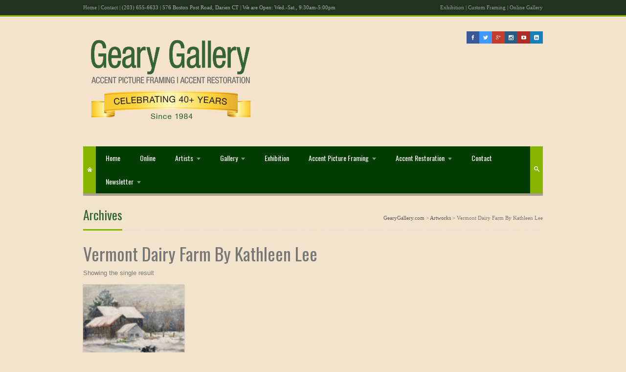

--- FILE ---
content_type: text/html; charset=UTF-8
request_url: https://gearygallery.com/product-tag/vermont-dairy-farm-by-kathleen-lee/
body_size: 14090
content:

<!DOCTYPE html>
<html lang="en">
<head>
<meta charset="UTF-8" />
<meta name="viewport" content="width=device-width, initial-scale=1, maximum-scale=1" />
<title>Vermont Dairy Farm By Kathleen Lee | Artwork Tags | GearyGallery.com</title>
<link href="https://gearygallery.com/wp-content/uploads/2013/09/Untitled-1.jpg" rel="icon" type="image/x-icon" />
<link rel="pingback" href="https://gearygallery.com/xmlrpc.php" />
 <link rel="stylesheet" href="https://gearygallery.com/wp-content/themes/atlantis/css/font-awesome.css">
<meta name='robots' content='max-image-preview:large' />
<link rel="alternate" type="application/rss+xml" title="GearyGallery.com &raquo; Feed" href="https://gearygallery.com/feed/" />
<link rel="alternate" type="application/rss+xml" title="GearyGallery.com &raquo; Comments Feed" href="https://gearygallery.com/comments/feed/" />
<link rel="alternate" type="application/rss+xml" title="GearyGallery.com &raquo; Vermont Dairy Farm By Kathleen Lee Artwork Tag Feed" href="https://gearygallery.com/product-tag/vermont-dairy-farm-by-kathleen-lee/feed/" />
<script type="text/javascript">
window._wpemojiSettings = {"baseUrl":"https:\/\/s.w.org\/images\/core\/emoji\/14.0.0\/72x72\/","ext":".png","svgUrl":"https:\/\/s.w.org\/images\/core\/emoji\/14.0.0\/svg\/","svgExt":".svg","source":{"concatemoji":"https:\/\/gearygallery.com\/wp-includes\/js\/wp-emoji-release.min.js?ver=6.2.8"}};
/*! This file is auto-generated */
!function(e,a,t){var n,r,o,i=a.createElement("canvas"),p=i.getContext&&i.getContext("2d");function s(e,t){p.clearRect(0,0,i.width,i.height),p.fillText(e,0,0);e=i.toDataURL();return p.clearRect(0,0,i.width,i.height),p.fillText(t,0,0),e===i.toDataURL()}function c(e){var t=a.createElement("script");t.src=e,t.defer=t.type="text/javascript",a.getElementsByTagName("head")[0].appendChild(t)}for(o=Array("flag","emoji"),t.supports={everything:!0,everythingExceptFlag:!0},r=0;r<o.length;r++)t.supports[o[r]]=function(e){if(p&&p.fillText)switch(p.textBaseline="top",p.font="600 32px Arial",e){case"flag":return s("\ud83c\udff3\ufe0f\u200d\u26a7\ufe0f","\ud83c\udff3\ufe0f\u200b\u26a7\ufe0f")?!1:!s("\ud83c\uddfa\ud83c\uddf3","\ud83c\uddfa\u200b\ud83c\uddf3")&&!s("\ud83c\udff4\udb40\udc67\udb40\udc62\udb40\udc65\udb40\udc6e\udb40\udc67\udb40\udc7f","\ud83c\udff4\u200b\udb40\udc67\u200b\udb40\udc62\u200b\udb40\udc65\u200b\udb40\udc6e\u200b\udb40\udc67\u200b\udb40\udc7f");case"emoji":return!s("\ud83e\udef1\ud83c\udffb\u200d\ud83e\udef2\ud83c\udfff","\ud83e\udef1\ud83c\udffb\u200b\ud83e\udef2\ud83c\udfff")}return!1}(o[r]),t.supports.everything=t.supports.everything&&t.supports[o[r]],"flag"!==o[r]&&(t.supports.everythingExceptFlag=t.supports.everythingExceptFlag&&t.supports[o[r]]);t.supports.everythingExceptFlag=t.supports.everythingExceptFlag&&!t.supports.flag,t.DOMReady=!1,t.readyCallback=function(){t.DOMReady=!0},t.supports.everything||(n=function(){t.readyCallback()},a.addEventListener?(a.addEventListener("DOMContentLoaded",n,!1),e.addEventListener("load",n,!1)):(e.attachEvent("onload",n),a.attachEvent("onreadystatechange",function(){"complete"===a.readyState&&t.readyCallback()})),(e=t.source||{}).concatemoji?c(e.concatemoji):e.wpemoji&&e.twemoji&&(c(e.twemoji),c(e.wpemoji)))}(window,document,window._wpemojiSettings);
</script>
<style type="text/css">
img.wp-smiley,
img.emoji {
	display: inline !important;
	border: none !important;
	box-shadow: none !important;
	height: 1em !important;
	width: 1em !important;
	margin: 0 0.07em !important;
	vertical-align: -0.1em !important;
	background: none !important;
	padding: 0 !important;
}
</style>
	<link rel='stylesheet' href='https://fonts.googleapis.com/css?family=Oswald' type='text/css' />
<link rel='stylesheet' id='wp-block-library-css' href='https://gearygallery.com/wp-includes/css/dist/block-library/style.min.css?ver=6.2.8' type='text/css' media='all' />
<link rel='stylesheet' id='classic-theme-styles-css' href='https://gearygallery.com/wp-includes/css/classic-themes.min.css?ver=6.2.8' type='text/css' media='all' />
<style id='global-styles-inline-css' type='text/css'>
body{--wp--preset--color--black: #000000;--wp--preset--color--cyan-bluish-gray: #abb8c3;--wp--preset--color--white: #ffffff;--wp--preset--color--pale-pink: #f78da7;--wp--preset--color--vivid-red: #cf2e2e;--wp--preset--color--luminous-vivid-orange: #ff6900;--wp--preset--color--luminous-vivid-amber: #fcb900;--wp--preset--color--light-green-cyan: #7bdcb5;--wp--preset--color--vivid-green-cyan: #00d084;--wp--preset--color--pale-cyan-blue: #8ed1fc;--wp--preset--color--vivid-cyan-blue: #0693e3;--wp--preset--color--vivid-purple: #9b51e0;--wp--preset--gradient--vivid-cyan-blue-to-vivid-purple: linear-gradient(135deg,rgba(6,147,227,1) 0%,rgb(155,81,224) 100%);--wp--preset--gradient--light-green-cyan-to-vivid-green-cyan: linear-gradient(135deg,rgb(122,220,180) 0%,rgb(0,208,130) 100%);--wp--preset--gradient--luminous-vivid-amber-to-luminous-vivid-orange: linear-gradient(135deg,rgba(252,185,0,1) 0%,rgba(255,105,0,1) 100%);--wp--preset--gradient--luminous-vivid-orange-to-vivid-red: linear-gradient(135deg,rgba(255,105,0,1) 0%,rgb(207,46,46) 100%);--wp--preset--gradient--very-light-gray-to-cyan-bluish-gray: linear-gradient(135deg,rgb(238,238,238) 0%,rgb(169,184,195) 100%);--wp--preset--gradient--cool-to-warm-spectrum: linear-gradient(135deg,rgb(74,234,220) 0%,rgb(151,120,209) 20%,rgb(207,42,186) 40%,rgb(238,44,130) 60%,rgb(251,105,98) 80%,rgb(254,248,76) 100%);--wp--preset--gradient--blush-light-purple: linear-gradient(135deg,rgb(255,206,236) 0%,rgb(152,150,240) 100%);--wp--preset--gradient--blush-bordeaux: linear-gradient(135deg,rgb(254,205,165) 0%,rgb(254,45,45) 50%,rgb(107,0,62) 100%);--wp--preset--gradient--luminous-dusk: linear-gradient(135deg,rgb(255,203,112) 0%,rgb(199,81,192) 50%,rgb(65,88,208) 100%);--wp--preset--gradient--pale-ocean: linear-gradient(135deg,rgb(255,245,203) 0%,rgb(182,227,212) 50%,rgb(51,167,181) 100%);--wp--preset--gradient--electric-grass: linear-gradient(135deg,rgb(202,248,128) 0%,rgb(113,206,126) 100%);--wp--preset--gradient--midnight: linear-gradient(135deg,rgb(2,3,129) 0%,rgb(40,116,252) 100%);--wp--preset--duotone--dark-grayscale: url('#wp-duotone-dark-grayscale');--wp--preset--duotone--grayscale: url('#wp-duotone-grayscale');--wp--preset--duotone--purple-yellow: url('#wp-duotone-purple-yellow');--wp--preset--duotone--blue-red: url('#wp-duotone-blue-red');--wp--preset--duotone--midnight: url('#wp-duotone-midnight');--wp--preset--duotone--magenta-yellow: url('#wp-duotone-magenta-yellow');--wp--preset--duotone--purple-green: url('#wp-duotone-purple-green');--wp--preset--duotone--blue-orange: url('#wp-duotone-blue-orange');--wp--preset--font-size--small: 13px;--wp--preset--font-size--medium: 20px;--wp--preset--font-size--large: 36px;--wp--preset--font-size--x-large: 42px;--wp--preset--spacing--20: 0.44rem;--wp--preset--spacing--30: 0.67rem;--wp--preset--spacing--40: 1rem;--wp--preset--spacing--50: 1.5rem;--wp--preset--spacing--60: 2.25rem;--wp--preset--spacing--70: 3.38rem;--wp--preset--spacing--80: 5.06rem;--wp--preset--shadow--natural: 6px 6px 9px rgba(0, 0, 0, 0.2);--wp--preset--shadow--deep: 12px 12px 50px rgba(0, 0, 0, 0.4);--wp--preset--shadow--sharp: 6px 6px 0px rgba(0, 0, 0, 0.2);--wp--preset--shadow--outlined: 6px 6px 0px -3px rgba(255, 255, 255, 1), 6px 6px rgba(0, 0, 0, 1);--wp--preset--shadow--crisp: 6px 6px 0px rgba(0, 0, 0, 1);}:where(.is-layout-flex){gap: 0.5em;}body .is-layout-flow > .alignleft{float: left;margin-inline-start: 0;margin-inline-end: 2em;}body .is-layout-flow > .alignright{float: right;margin-inline-start: 2em;margin-inline-end: 0;}body .is-layout-flow > .aligncenter{margin-left: auto !important;margin-right: auto !important;}body .is-layout-constrained > .alignleft{float: left;margin-inline-start: 0;margin-inline-end: 2em;}body .is-layout-constrained > .alignright{float: right;margin-inline-start: 2em;margin-inline-end: 0;}body .is-layout-constrained > .aligncenter{margin-left: auto !important;margin-right: auto !important;}body .is-layout-constrained > :where(:not(.alignleft):not(.alignright):not(.alignfull)){max-width: var(--wp--style--global--content-size);margin-left: auto !important;margin-right: auto !important;}body .is-layout-constrained > .alignwide{max-width: var(--wp--style--global--wide-size);}body .is-layout-flex{display: flex;}body .is-layout-flex{flex-wrap: wrap;align-items: center;}body .is-layout-flex > *{margin: 0;}:where(.wp-block-columns.is-layout-flex){gap: 2em;}.has-black-color{color: var(--wp--preset--color--black) !important;}.has-cyan-bluish-gray-color{color: var(--wp--preset--color--cyan-bluish-gray) !important;}.has-white-color{color: var(--wp--preset--color--white) !important;}.has-pale-pink-color{color: var(--wp--preset--color--pale-pink) !important;}.has-vivid-red-color{color: var(--wp--preset--color--vivid-red) !important;}.has-luminous-vivid-orange-color{color: var(--wp--preset--color--luminous-vivid-orange) !important;}.has-luminous-vivid-amber-color{color: var(--wp--preset--color--luminous-vivid-amber) !important;}.has-light-green-cyan-color{color: var(--wp--preset--color--light-green-cyan) !important;}.has-vivid-green-cyan-color{color: var(--wp--preset--color--vivid-green-cyan) !important;}.has-pale-cyan-blue-color{color: var(--wp--preset--color--pale-cyan-blue) !important;}.has-vivid-cyan-blue-color{color: var(--wp--preset--color--vivid-cyan-blue) !important;}.has-vivid-purple-color{color: var(--wp--preset--color--vivid-purple) !important;}.has-black-background-color{background-color: var(--wp--preset--color--black) !important;}.has-cyan-bluish-gray-background-color{background-color: var(--wp--preset--color--cyan-bluish-gray) !important;}.has-white-background-color{background-color: var(--wp--preset--color--white) !important;}.has-pale-pink-background-color{background-color: var(--wp--preset--color--pale-pink) !important;}.has-vivid-red-background-color{background-color: var(--wp--preset--color--vivid-red) !important;}.has-luminous-vivid-orange-background-color{background-color: var(--wp--preset--color--luminous-vivid-orange) !important;}.has-luminous-vivid-amber-background-color{background-color: var(--wp--preset--color--luminous-vivid-amber) !important;}.has-light-green-cyan-background-color{background-color: var(--wp--preset--color--light-green-cyan) !important;}.has-vivid-green-cyan-background-color{background-color: var(--wp--preset--color--vivid-green-cyan) !important;}.has-pale-cyan-blue-background-color{background-color: var(--wp--preset--color--pale-cyan-blue) !important;}.has-vivid-cyan-blue-background-color{background-color: var(--wp--preset--color--vivid-cyan-blue) !important;}.has-vivid-purple-background-color{background-color: var(--wp--preset--color--vivid-purple) !important;}.has-black-border-color{border-color: var(--wp--preset--color--black) !important;}.has-cyan-bluish-gray-border-color{border-color: var(--wp--preset--color--cyan-bluish-gray) !important;}.has-white-border-color{border-color: var(--wp--preset--color--white) !important;}.has-pale-pink-border-color{border-color: var(--wp--preset--color--pale-pink) !important;}.has-vivid-red-border-color{border-color: var(--wp--preset--color--vivid-red) !important;}.has-luminous-vivid-orange-border-color{border-color: var(--wp--preset--color--luminous-vivid-orange) !important;}.has-luminous-vivid-amber-border-color{border-color: var(--wp--preset--color--luminous-vivid-amber) !important;}.has-light-green-cyan-border-color{border-color: var(--wp--preset--color--light-green-cyan) !important;}.has-vivid-green-cyan-border-color{border-color: var(--wp--preset--color--vivid-green-cyan) !important;}.has-pale-cyan-blue-border-color{border-color: var(--wp--preset--color--pale-cyan-blue) !important;}.has-vivid-cyan-blue-border-color{border-color: var(--wp--preset--color--vivid-cyan-blue) !important;}.has-vivid-purple-border-color{border-color: var(--wp--preset--color--vivid-purple) !important;}.has-vivid-cyan-blue-to-vivid-purple-gradient-background{background: var(--wp--preset--gradient--vivid-cyan-blue-to-vivid-purple) !important;}.has-light-green-cyan-to-vivid-green-cyan-gradient-background{background: var(--wp--preset--gradient--light-green-cyan-to-vivid-green-cyan) !important;}.has-luminous-vivid-amber-to-luminous-vivid-orange-gradient-background{background: var(--wp--preset--gradient--luminous-vivid-amber-to-luminous-vivid-orange) !important;}.has-luminous-vivid-orange-to-vivid-red-gradient-background{background: var(--wp--preset--gradient--luminous-vivid-orange-to-vivid-red) !important;}.has-very-light-gray-to-cyan-bluish-gray-gradient-background{background: var(--wp--preset--gradient--very-light-gray-to-cyan-bluish-gray) !important;}.has-cool-to-warm-spectrum-gradient-background{background: var(--wp--preset--gradient--cool-to-warm-spectrum) !important;}.has-blush-light-purple-gradient-background{background: var(--wp--preset--gradient--blush-light-purple) !important;}.has-blush-bordeaux-gradient-background{background: var(--wp--preset--gradient--blush-bordeaux) !important;}.has-luminous-dusk-gradient-background{background: var(--wp--preset--gradient--luminous-dusk) !important;}.has-pale-ocean-gradient-background{background: var(--wp--preset--gradient--pale-ocean) !important;}.has-electric-grass-gradient-background{background: var(--wp--preset--gradient--electric-grass) !important;}.has-midnight-gradient-background{background: var(--wp--preset--gradient--midnight) !important;}.has-small-font-size{font-size: var(--wp--preset--font-size--small) !important;}.has-medium-font-size{font-size: var(--wp--preset--font-size--medium) !important;}.has-large-font-size{font-size: var(--wp--preset--font-size--large) !important;}.has-x-large-font-size{font-size: var(--wp--preset--font-size--x-large) !important;}
.wp-block-navigation a:where(:not(.wp-element-button)){color: inherit;}
:where(.wp-block-columns.is-layout-flex){gap: 2em;}
.wp-block-pullquote{font-size: 1.5em;line-height: 1.6;}
</style>
<link rel='stylesheet' id='woocommerce-wishlists-css' href='https://gearygallery.com/wp-content/plugins/woocommerce-wishlists/assets/css/woocommerce-wishlists.css?ver=6.2.8' type='text/css' media='all' />
<link rel='stylesheet' id='woocommerce_frontend_styles-css' href='https://gearygallery.com/wp-content/plugins/woocommerce/assets/css/woocommerce.css?ver=6.2.8' type='text/css' media='all' />
<link rel='stylesheet' id='page-list-style-css' href='https://gearygallery.com/wp-content/plugins/page-list/css/page-list.css?ver=4.2' type='text/css' media='all' />
<link rel='stylesheet' id='wp-pagenavi-css' href='https://gearygallery.com/wp-content/plugins/wp-pagenavi/pagenavi-css.css?ver=2.70' type='text/css' media='all' />
<link rel='stylesheet' id='custom-style-css' href='https://gearygallery.com/wp-content/themes/atlantis/css/style.css?ver=6.2.8' type='text/css' media='all' />
<link rel='stylesheet' id='skin-css' href='https://gearygallery.com/wp-content/themes/atlantis/cache/skin.css?ver=6.2.8' type='text/css' media='all' />
<link rel='stylesheet' id='responsive-style-css' href='https://gearygallery.com/wp-content/themes/atlantis/css/responsive.css?ver=6.2.8' type='text/css' media='all' />
<script type='text/javascript' src='https://gearygallery.com/wp-includes/js/jquery/jquery.min.js?ver=3.6.4' id='jquery-core-js'></script>
<script type='text/javascript' src='https://gearygallery.com/wp-includes/js/jquery/jquery-migrate.min.js?ver=3.4.0' id='jquery-migrate-js'></script>
<script type='text/javascript' id='woocommerce-wishlists-js-extra'>
/* <![CDATA[ */
var wishlist_params = {"root_url":"https:\/\/gearygallery.com"};
/* ]]> */
</script>
<script type='text/javascript' src='https://gearygallery.com/wp-content/plugins/woocommerce-wishlists/assets/js/woocommerce-wishlists.js?ver=6.2.8' id='woocommerce-wishlists-js'></script>
<script type='text/javascript' src='https://gearygallery.com/wp-content/plugins/woocommerce-wishlists/assets/js/bootstrap-modal.js?ver=6.2.8' id='bootstrap-modal-js'></script>
<script type='text/javascript' src='https://gearygallery.com/wp-content/themes/atlantis/js/jquery.easing.js?ver=6.2.8' id='jquery-easing-js'></script>
<script type='text/javascript' src='https://gearygallery.com/wp-content/themes/atlantis/js/jquery.superfish.js?ver=6.2.8' id='jquery-superfish-js'></script>
<script type='text/javascript' src='https://gearygallery.com/wp-content/themes/atlantis/js/jquery.isotope.js?ver=6.2.8' id='jquery-isotope-js'></script>
<script type='text/javascript' src='https://gearygallery.com/wp-content/themes/atlantis/js/jquery.prettyphoto.js?ver=6.2.8' id='jquery-prettyphoto-js'></script>
<script type='text/javascript' src='https://gearygallery.com/wp-content/themes/atlantis/js/jquery.fitvids.js?ver=6.2.8' id='jquery-fitvids-js'></script>
<link rel="https://api.w.org/" href="https://gearygallery.com/wp-json/" /><link rel="EditURI" type="application/rsd+xml" title="RSD" href="https://gearygallery.com/xmlrpc.php?rsd" />
<link rel="wlwmanifest" type="application/wlwmanifest+xml" href="https://gearygallery.com/wp-includes/wlwmanifest.xml" />
<meta name="generator" content="WordPress 6.2.8" />
<link rel="alternate" type="application/rss+xml"  title="New products tagged Vermont+Dairy+Farm+By+Kathleen+Lee" href="https://gearygallery.com/shop/feed/?product_tag=vermont-dairy-farm-by-kathleen-lee" />

<!-- WooCommerce Version -->
<meta name="generator" content="WooCommerce 2.0.10" />

<style type="text/css">.recentcomments a{display:inline !important;padding:0 !important;margin:0 !important;}</style><style type="text/css">.broken_link, a.broken_link {
	text-decoration: line-through;
}</style><style type="text/css" id="custom-background-css">
body.custom-background { background-color: #f0e4cc; background-image: url("https://www.gearygallery.com/wp-content/uploads/2013/09/background-green6.jpg"); background-position: left top; background-size: auto; background-repeat: repeat; background-attachment: fixed; }
</style>
	<!--[if lt IE 9]>
<script src="https://gearygallery.com/wp-content/themes/atlantis/js/fixIE.js" type="text/javascript"></script>
<link href="https://gearygallery.com/wp-content/themes/atlantis/css/fixIE.css" rel="stylesheet" type="text/css"/>
<link href="https://gearygallery.com/wp-content/themes/atlantis/cache/skinIE.css" rel="stylesheet" type="text/css"/>
<![endif]-->
<script type="text/javascript">
var gaJsHost = (("https:" == document.location.protocol) ? "https://ssl." : "http://www.");
document.write(unescape("%3Cscript src='" + gaJsHost + "google-analytics.com/ga.js' type='text/javascript'%3E%3C/script%3E"));
</script>
<script type="text/javascript">
try {
var pageTracker = _gat._getTracker("UA-15707447-1");
pageTracker._trackPageview();
} catch(err) {}</script>

<!-- Google tag (gtag.js) -->
<script async src="https://www.googletagmanager.com/gtag/js?id=AW-1025676100"></script>
<script>
  window.dataLayer = window.dataLayer || [];
  function gtag(){dataLayer.push(arguments);}
  gtag('js', new Date());

  gtag('config', 'AW-1025676100');
</script> <style>
 .logo-right{
 	max-height:25px !important;
	overflow: hidden;
 }
 </style>

</head>
<body data-rsssl=1 class="archive tax-product_tag term-vermont-dairy-farm-by-kathleen-lee term-1671 custom-background layout-wide woocommerce woocommerce-page">
<div id="body-wrapper">
   <div id="top-wrapper">
   <div id="top-before"><div class="container"><div class="left"><a href="https://gearygallery.com/">Home</a> | <a href="https://gearygallery.com/contact/">Contact</a> | (203) 655-6633 | 576 Boston Post Road, Darien CT  |  We are Open: Wed.-Sat., 9:30am-5:00pm </div>
<div class="right"><a href="https://gearygallery.com/exhibition/">Exhibition</a> | <a href="https://gearygallery.com/accent-picture-framing/keepsake-framing/">Custom Framing</a> | <a href="https://gearygallery.com/onlinegallery/">Online Gallery</a> </div></div></div><div id="top-after"><div id="click-0" class="top-hide"><div class="container"><div class="full-width last-column"></div></div></div><div class="container"><div class="right"><span class="top-button"><a class="top-hide-button" data-toggle="click-0"></a></span></div></div></div>   </div><!-- #top-wrapper -->
   <div id="page-wrapper">

      <div id="content-wrapper">

            <div id="header">
               <div class="container">
                                    <a href="https://gearygallery.com/" class="logo"><img src="https://gearygallery.com/wp-content/uploads/2025/02/GG-anniv4.png" alt="GearyGallery.com"/></a>
                                    <div class="logo-right"><a href="https://www.facebook.com/pages/Geary-Gallery/120786207935093" class="social-icon scl-facebook icon-facebook social-tooltip" target="_blank" title="Follow"></a><a href="https://twitter.com/GearyGallery" class="social-icon scl-twitter icon-twitter social-tooltip" target="_blank" title="Follow"></a><a href="https://www.google.com/search?q=gearygallery+darien+ct&rlz=1C5CHFA_enUS715US715&oq=gearygallery+darien+ct&aqs=chrome..69i57j69i60j0j69i60j0l2.6299j1j4&sourceid=chrome&ie=UTF-8" class="social-icon scl-google-plus icon-google-plus social-tooltip" target="_blank" title="Follow"></a><a href="https://www.instagram.com/geary.gallery/" class="social-icon scl-instagram icon-instagram social-tooltip" target="_blank" title="Follow"></a><a href="https://www.youtube.com/user/gearygallery" class="social-icon scl-youtube icon-youtube social-tooltip" target="_blank" title="Follow"></a><a href="https://www.linkedin.com/company/geary-gallery" class="social-icon scl-linkedin icon-linkedin social-tooltip" target="_blank" title="Follow"></a></div>               </div>
            </div><!-- #header -->

            <div id="navigation">

               <div class="container">

                  <div id="menu">
                     <a href="https://gearygallery.com/" class="home-link"><span class="icon-home"></span></a>
                     <ul id="menu-topnav" class="sf-menu"><li id="menu-item-11" class="menu-item menu-item-type-custom menu-item-object-custom menu-item-11"><a href="https://www.gearygallery.com/">Home</a></li>
<li id="menu-item-393" class="menu-item menu-item-type-post_type menu-item-object-page menu-item-393"><a href="https://gearygallery.com/onlinegallery/">Online</a></li>
<li id="menu-item-160" class="menu-item menu-item-type-post_type menu-item-object-page menu-item-has-children menu-item-160 li-children"><a href="https://gearygallery.com/artists/">Artists</a>
<ul class="sub-menu">
	<li id="menu-item-603" class="menu-item menu-item-type-post_type menu-item-object-page menu-item-603"><a href="https://gearygallery.com/artists/search-by-artists-name/">Search by Artists name</a></li>
	<li id="menu-item-599" class="menu-item menu-item-type-post_type menu-item-object-page menu-item-599"><a href="https://gearygallery.com/artists/">Meet Our Artists</a></li>
	<li id="menu-item-270" class="menu-item menu-item-type-post_type menu-item-object-page menu-item-270"><a href="https://gearygallery.com/artists/artist-submission-policy/">Artist Submission Policy</a></li>
	<li id="menu-item-284" class="menu-item menu-item-type-post_type menu-item-object-page menu-item-284"><a href="https://gearygallery.com/artists/portrait-artists/">Portrait Artists</a></li>
</ul>
</li>
<li id="menu-item-332" class="menu-item menu-item-type-custom menu-item-object-custom menu-item-has-children menu-item-332 li-children"><a>Gallery</a>
<ul class="sub-menu">
	<li id="menu-item-342" class="menu-item menu-item-type-post_type menu-item-object-page menu-item-has-children menu-item-342 li-children"><a href="https://gearygallery.com/about-us/">About The Gallery</a>
	<ul class="sub-menu">
		<li id="menu-item-13504" class="menu-item menu-item-type-post_type menu-item-object-page menu-item-13504"><a href="https://gearygallery.com/about-us/testimonials/">Testimonials</a></li>
	</ul>
</li>
	<li id="menu-item-2357" class="menu-item menu-item-type-post_type menu-item-object-page menu-item-2357"><a href="https://gearygallery.com/virtual-tour-of-geary-gallery/">Virtual Tour of the Geary Gallery</a></li>
	<li id="menu-item-404" class="menu-item menu-item-type-post_type menu-item-object-page menu-item-404"><a href="https://gearygallery.com/news/">Gallery News</a></li>
	<li id="menu-item-333" class="menu-item menu-item-type-post_type menu-item-object-page menu-item-333"><a href="https://gearygallery.com/press/">Press</a></li>
	<li id="menu-item-288" class="menu-item menu-item-type-post_type menu-item-object-page menu-item-288"><a href="https://gearygallery.com/blog/">Blog</a></li>
</ul>
</li>
<li id="menu-item-261" class="menu-item menu-item-type-post_type menu-item-object-page menu-item-261"><a href="https://gearygallery.com/exhibition/">Exhibition</a></li>
<li id="menu-item-11089" class="menu-item menu-item-type-custom menu-item-object-custom menu-item-has-children menu-item-11089 li-children"><a>Accent Picture Framing</a>
<ul class="sub-menu">
	<li id="menu-item-3213" class="menu-item menu-item-type-post_type menu-item-object-page menu-item-3213"><a href="https://gearygallery.com/accent-picture-framing/keepsake-framing/">Custom Framing &#038; Framing Projects</a></li>
</ul>
</li>
<li id="menu-item-3216" class="menu-item menu-item-type-post_type menu-item-object-page menu-item-has-children menu-item-3216 li-children"><a href="https://gearygallery.com/accent-restoration/">Accent Restoration</a>
<ul class="sub-menu">
	<li id="menu-item-3217" class="menu-item menu-item-type-post_type menu-item-object-page menu-item-3217"><a href="https://gearygallery.com/accent-restoration/oil-painting-restoration/">Oil Painting Restoration</a></li>
	<li id="menu-item-3218" class="menu-item menu-item-type-post_type menu-item-object-page menu-item-3218"><a href="https://gearygallery.com/accent-restoration/frame/">Frame Restoration</a></li>
</ul>
</li>
<li id="menu-item-15" class="menu-item menu-item-type-post_type menu-item-object-page menu-item-15"><a href="https://gearygallery.com/contact-us/">Contact</a></li>
<li id="menu-item-417" class="menu-item menu-item-type-post_type menu-item-object-page menu-item-has-children menu-item-417 li-children"><a href="https://gearygallery.com/newsletter/">Newsletter</a>
<ul class="sub-menu">
	<li id="menu-item-418" class="menu-item menu-item-type-post_type menu-item-object-page menu-item-418"><a href="https://gearygallery.com/newsletter-signup/">Newsletter Sign Up</a></li>
	<li id="menu-item-419" class="menu-item menu-item-type-post_type menu-item-object-page menu-item-419"><a href="https://gearygallery.com/newsletter/">Newsletter</a></li>
</ul>
</li>
</ul><div id="responsive-menu"><div class="responsive-select"><div class="menu-topnav-container"><select id="menu-topnav-1" class="responsive-nav dropdown-menu"><option value="" class="blank">Go to&#8230;</option><option class="menu-item menu-item-type-custom menu-item-object-custom menu-item-11 menu-item-depth-0" value="https://www.gearygallery.com/">Home</option>
<option class="menu-item menu-item-type-post_type menu-item-object-page menu-item-393 menu-item-depth-0" value="https://gearygallery.com/onlinegallery/">Online</option>
<option class="menu-item menu-item-type-post_type menu-item-object-page menu-item-has-children menu-item-160 menu-item-depth-0" value="https://gearygallery.com/artists/">Artists</option>	<option class="menu-item menu-item-type-post_type menu-item-object-page menu-item-603 menu-item-depth-1" value="https://gearygallery.com/artists/search-by-artists-name/">-Search by Artists name</option>
	<option class="menu-item menu-item-type-post_type menu-item-object-page menu-item-599 menu-item-depth-1" value="https://gearygallery.com/artists/">-Meet Our Artists</option>
	<option class="menu-item menu-item-type-post_type menu-item-object-page menu-item-270 menu-item-depth-1" value="https://gearygallery.com/artists/artist-submission-policy/">-Artist Submission Policy</option>
	<option class="menu-item menu-item-type-post_type menu-item-object-page menu-item-284 menu-item-depth-1" value="https://gearygallery.com/artists/portrait-artists/">-Portrait Artists</option>

<option class="menu-item menu-item-type-custom menu-item-object-custom menu-item-has-children menu-item-332 menu-item-depth-0" value="">Gallery</option>	<option class="menu-item menu-item-type-post_type menu-item-object-page menu-item-has-children menu-item-342 menu-item-depth-1" value="https://gearygallery.com/about-us/">-About The Gallery</option>		<option class="menu-item menu-item-type-post_type menu-item-object-page menu-item-13504 menu-item-depth-2" value="https://gearygallery.com/about-us/testimonials/">--Testimonials</option>

	<option class="menu-item menu-item-type-post_type menu-item-object-page menu-item-2357 menu-item-depth-1" value="https://gearygallery.com/virtual-tour-of-geary-gallery/">-Virtual Tour of the Geary Gallery</option>
	<option class="menu-item menu-item-type-post_type menu-item-object-page menu-item-404 menu-item-depth-1" value="https://gearygallery.com/news/">-Gallery News</option>
	<option class="menu-item menu-item-type-post_type menu-item-object-page menu-item-333 menu-item-depth-1" value="https://gearygallery.com/press/">-Press</option>
	<option class="menu-item menu-item-type-post_type menu-item-object-page menu-item-288 menu-item-depth-1" value="https://gearygallery.com/blog/">-Blog</option>

<option class="menu-item menu-item-type-post_type menu-item-object-page menu-item-261 menu-item-depth-0" value="https://gearygallery.com/exhibition/">Exhibition</option>
<option class="menu-item menu-item-type-custom menu-item-object-custom menu-item-has-children menu-item-11089 menu-item-depth-0" value="">Accent Picture Framing</option>	<option class="menu-item menu-item-type-post_type menu-item-object-page menu-item-3213 menu-item-depth-1" value="https://gearygallery.com/accent-picture-framing/keepsake-framing/">-Custom Framing &#038; Framing Projects</option>

<option class="menu-item menu-item-type-post_type menu-item-object-page menu-item-has-children menu-item-3216 menu-item-depth-0" value="https://gearygallery.com/accent-restoration/">Accent Restoration</option>	<option class="menu-item menu-item-type-post_type menu-item-object-page menu-item-3217 menu-item-depth-1" value="https://gearygallery.com/accent-restoration/oil-painting-restoration/">-Oil Painting Restoration</option>
	<option class="menu-item menu-item-type-post_type menu-item-object-page menu-item-3218 menu-item-depth-1" value="https://gearygallery.com/accent-restoration/frame/">-Frame Restoration</option>

<option class="menu-item menu-item-type-post_type menu-item-object-page menu-item-15 menu-item-depth-0" value="https://gearygallery.com/contact-us/">Contact</option>
<option class="menu-item menu-item-type-post_type menu-item-object-page menu-item-has-children menu-item-417 menu-item-depth-0" value="https://gearygallery.com/newsletter/">Newsletter</option>	<option class="menu-item menu-item-type-post_type menu-item-object-page menu-item-418 menu-item-depth-1" value="https://gearygallery.com/newsletter-signup/">-Newsletter Sign Up</option>
	<option class="menu-item menu-item-type-post_type menu-item-object-page menu-item-419 menu-item-depth-1" value="https://gearygallery.com/newsletter/">-Newsletter</option>

</select></div></div><span class="responsive-nav-icon icon-menu-2"></span></div>
                                          <div class="home-search clearfix">
                        <form action="https://gearygallery.com/" method="get">
                           <input type="search" placeholder="Enter search keywords..." name="s">
                           <span class="icon-search"></span>
                        </form>
                     </div>
                                       </div>

               </div>
            </div><!-- #menu -->
                        
            
            
            






	<div id="page-intro" class="container"></div>

<div id="page-content"> 
		
          <div id="page-title" class="heading-line"><h1 class="heading-title">Archives</h1><div class="page-breadcrumbs"><!-- Breadcrumb NavXT 4.4.0 -->
<a title="Go to GearyGallery.com." href="https://gearygallery.com" class="home">GearyGallery.com</a> &gt; <a title="Go to Artworks." href="https://gearygallery.com/artworks/">Artworks</a> &gt; Vermont Dairy Farm By Kathleen Lee</div></div>   		   		<div id="page-text">
   				
	
        		
			
                    
          		         			
			
				<h1 class="page-title">Vermont Dairy Farm By Kathleen Lee</h1>

			
			
			
				<p class="woocommerce-result-count">
	Showing the single result</p>
				<ul class="products">
					
					
						<li class="first post-18197 product type-product status-publish has-post-thumbnail hentry product_type-simple product_cat-landscapes product_tag-vermont-dairy-farm-by-kathleen-lee artwork_medium-oil instock">

	
	<a href="https://gearygallery.com/artwork/vermont-dairy-farm-by-kathleen-lee/">

		<img width="150" height="150" src="https://gearygallery.com/wp-content/uploads/2020/12/lee-vermont-150x150.jpg" class="attachment-shop_catalog size-shop_catalog wp-post-image" alt="Vermont Dairy Farm By Kathleen Lee" decoding="async" srcset="https://gearygallery.com/wp-content/uploads/2020/12/lee-vermont-150x150.jpg 150w, https://gearygallery.com/wp-content/uploads/2020/12/lee-vermont-100x100.jpg 100w" sizes="(max-width: 150px) 100vw, 150px" />
		<h3>Vermont Dairy Farm By Kathleen Lee</h3>

		

	<span class="price"><span class="amount">&#36;1,800</span></span>

	</a>

	

	<a href="/product-tag/vermont-dairy-farm-by-kathleen-lee/?add-to-cart=18197" rel="nofollow" data-product_id="18197" data-product_sku="" class="add_to_cart_button button product_type_simple">Add to cart</a>

</li>
					
				</ul>
				
			                    
                    
                    
            
				
		        
        </div>
</div>        
        
        
        
<!--<div id="page-title" class="heading-line">
	<h1 class="heading-title">Archives</h1>
    <div class="page-breadcrumbs">
			<a title="Go to Geary Gallery." href="http://client1/gearygallery" class="site-home">Geary Gallery</a> &gt; Products
    </div>
</div>
<h1 class="page-title">Shop</h1>   -->     
        

      </div><!-- #content-wrapper -->

            <div id="footer">
         <div class="container">
            <div class="one_fourth"><div class="page_sidebar_widget widget_text"><div class="widget_title"><h3>Contact Us</h3></div>			<div class="textwidget"><div class="mylogo"></div>
<p><span class="icon-office"></span> 576 Post Road, Darien, CT 06820<br>
We are Open: Wed.-Sat., 9:30am-5:00pm<br>
<span class="icon-phone"></span> Phone. (203) 655-6633<br>
<span class="icon-support"></span> <a href="mailto:info@gearygallery.com?subject=Inquiry from Geary Gallery Website">info@gearygallery.com</a><br>
<span class="icon-location"></span> <a href="https://www.google.com/maps/place/Geary+Gallery+%2F+Accent+Picture+Framing+%2F+Restoration/@41.0820773,-73.4634269,17z/data=!4m2!3m1!1s0x89e81e28229e331b:0x502281e0fd9d66c3" target="_blank" rel="noopener">Find us on Google Maps</a></p></div>
		</div></div><div class="one_fourth"><div class="page_sidebar_widget widget_recentPosts"><div class="widget_title"><h3>Recent Posts</h3></div>            <div class="page_sidebar_widget widget_custom_recent_entries" style="margin-bottom:0px !important;">
			<ul>
            
                        
            					<li>
           
            <a href="https://gearygallery.com/the-art-of-living-accent-picture-framing-geary-gallery/" class="post-picture">
                       </a>  
                
            
            <a href="https://gearygallery.com/the-art-of-living-accent-picture-framing-geary-gallery/" class="post-title">The Art of Living: Accent Picture Framing &#038; Geary Gallery￼</a>
            <span class="post-date"><span class="icon-calendar"></span> 02/09/22 &nbsp;<span class="icon-bubble"></span> <a href="https://gearygallery.com/the-art-of-living-accent-picture-framing-geary-gallery/#respond">Leave a comment</a></span>
           
           
			</li>
			
                        
            					<li>
           
            <a href="https://gearygallery.com/tips-for-choosing-perfect-artwork/" class="post-picture">
                       </a>  
                
            
            <a href="https://gearygallery.com/tips-for-choosing-perfect-artwork/" class="post-title">Tips for Choosing the Perfect Artwork</a>
            <span class="post-date"><span class="icon-calendar"></span> 02/06/20 &nbsp;<span class="icon-bubble"></span> <a href="https://gearygallery.com/tips-for-choosing-perfect-artwork/#respond">Leave a comment</a></span>
           
           
			</li>
			
                        
            					<li>
           
            <a href="https://gearygallery.com/why-small-businesses-matter/" class="post-picture">
                       </a>  
                
            
            <a href="https://gearygallery.com/why-small-businesses-matter/" class="post-title">Why Small Businesses Matter</a>
            <span class="post-date"><span class="icon-calendar"></span> 10/10/18 &nbsp;<span class="icon-bubble"></span> <a href="https://gearygallery.com/why-small-businesses-matter/#respond">Leave a comment</a></span>
           
           
			</li>
			
                        
		</ul>	
        </div>
			</div><div class="page_sidebar_widget widget_text">			<div class="textwidget"><p><a href="https://www.gearygallery.com/privacy-policy/">Privacy Policy</a>|<a href="https://www.gearygallery.com/terms-conditions/">Terms</a>|<a href="https://www.gearygallery.com/site-map/">Sitemap</a></p>
</div>
		</div></div><div class="one_fourth"><div class="page_sidebar_widget woocommerce widget_recent_products"><div class="widget_title"><h3>New Artwork</h3></div><ul class="product_list_widget"><li>
					<a href="https://gearygallery.com/artwork/in-the-thick-of-it-by-jeni-follman/">
						<img width="90" height="90" src="https://gearygallery.com/wp-content/uploads/2026/01/In-The-Thick-Of-It-90x90.jpg" class="attachment-shop_thumbnail size-shop_thumbnail wp-post-image" alt="In The Thick Of It By Jeni Follman" decoding="async" loading="lazy" srcset="https://gearygallery.com/wp-content/uploads/2026/01/In-The-Thick-Of-It-90x90.jpg 90w, https://gearygallery.com/wp-content/uploads/2026/01/In-The-Thick-Of-It-150x150.jpg 150w, https://gearygallery.com/wp-content/uploads/2026/01/In-The-Thick-Of-It-300x300.jpg 300w" sizes="(max-width: 90px) 100vw, 90px" /> In The Thick Of It By Jeni Follman
					</a> <span class="amount">&#36;5,500</span>
				</li><li>
					<a href="https://gearygallery.com/artwork/tree-of-hearts-by-jeni-follman/">
						<img width="90" height="90" src="https://gearygallery.com/wp-content/uploads/2026/01/Tree-Of-Hearts-90x90.jpg" class="attachment-shop_thumbnail size-shop_thumbnail wp-post-image" alt="Tree Of Hearts By Jeni Follman" decoding="async" loading="lazy" srcset="https://gearygallery.com/wp-content/uploads/2026/01/Tree-Of-Hearts-90x90.jpg 90w, https://gearygallery.com/wp-content/uploads/2026/01/Tree-Of-Hearts-150x150.jpg 150w, https://gearygallery.com/wp-content/uploads/2026/01/Tree-Of-Hearts-300x300.jpg 300w" sizes="(max-width: 90px) 100vw, 90px" /> Tree Of Hearts By Jeni Follman
					</a> <span class="amount">&#36;2,750</span>
				</li><li>
					<a href="https://gearygallery.com/artwork/three-paths-by-jeni-follman/">
						<img width="90" height="90" src="https://gearygallery.com/wp-content/uploads/2026/01/Three-Paths-90x90.jpg" class="attachment-shop_thumbnail size-shop_thumbnail wp-post-image" alt="Three Paths By Jeni Follman" decoding="async" loading="lazy" srcset="https://gearygallery.com/wp-content/uploads/2026/01/Three-Paths-90x90.jpg 90w, https://gearygallery.com/wp-content/uploads/2026/01/Three-Paths-150x150.jpg 150w, https://gearygallery.com/wp-content/uploads/2026/01/Three-Paths-300x300.jpg 300w" sizes="(max-width: 90px) 100vw, 90px" /> Three Paths By Jeni Follman
					</a> <span class="amount">&#36;2,750</span>
				</li></ul></div></div><div class="one_fourth last-column"><div class="page_sidebar_widget widget_custom_recent_artworks"><div class="widget_title"><h3>Recent Artworks</h3></div>      
      	        	
                    		                <a href="https://gearygallery.com/artwork/in-the-thick-of-it-by-jeni-follman/" title="In The Thick Of It By Jeni Follman" class="cs-tooltip"  ><img src="https://gearygallery.com/wp-content/uploads/2026/01/In-The-Thick-Of-It-66x66.jpg" style="margin-bottom:4px;"></a>
                    		                <a href="https://gearygallery.com/artwork/tree-of-hearts-by-jeni-follman/" title="Tree Of Hearts By Jeni Follman" class="cs-tooltip"  ><img src="https://gearygallery.com/wp-content/uploads/2026/01/Tree-Of-Hearts-66x66.jpg" style="margin-bottom:4px;"></a>
                    		                <a href="https://gearygallery.com/artwork/three-paths-by-jeni-follman/" title="Three Paths By Jeni Follman" class="cs-tooltip"  ><img src="https://gearygallery.com/wp-content/uploads/2026/01/Three-Paths-66x66.jpg" style="margin-bottom:4px;"></a>
                    		                <a href="https://gearygallery.com/artwork/the-seaside-by-jeni-follman/" title="The Seaside By Jeni Follman" class="cs-tooltip"  ><img src="https://gearygallery.com/wp-content/uploads/2026/01/The-Seaside-66x66.jpg" style="margin-bottom:4px;"></a>
                    		                <a href="https://gearygallery.com/artwork/the-distraction-of-spring-by-jeni-follman/" title="The Distraction of Spring By Jeni Follman" class="cs-tooltip"  ><img src="https://gearygallery.com/wp-content/uploads/2026/01/The-Distraction-of-Spring-66x66.jpg" style="margin-bottom:4px;"></a>
                    		                <a href="https://gearygallery.com/artwork/small-morning-mourning-flowers-by-jeni-follman/" title="Small Morning/Mourning Flowers By Jeni Follman" class="cs-tooltip"  ><img src="https://gearygallery.com/wp-content/uploads/2026/01/Small-Morning-Mourning-Flowers-66x66.jpg" style="margin-bottom:4px;"></a>
                    		                <a href="https://gearygallery.com/artwork/pending-by-jeni-follman/" title="Pending By Jeni Follman" class="cs-tooltip"  ><img src="https://gearygallery.com/wp-content/uploads/2026/01/Pending-66x66.jpg" style="margin-bottom:4px;"></a>
                    		                <a href="https://gearygallery.com/artwork/norwegian-sky-by-jeni-follman/" title="Norwegian Sky By Jeni Follman" class="cs-tooltip"  ><img src="https://gearygallery.com/wp-content/uploads/2026/01/Norwegian-Sky-66x66.jpg" style="margin-bottom:4px;"></a>
                    		                <a href="https://gearygallery.com/artwork/northern-ice-flow-by-jeni-follman/" title="Northern Ice Flow By Jeni Follman" class="cs-tooltip"  ><img src="https://gearygallery.com/wp-content/uploads/2026/01/Northern-Ice-Flow-66x66.jpg" style="margin-bottom:4px;"></a>
                  
		        
		
		</div></div>         </div>
      </div>
      
            <div id="copyright">
         <div class="container">
            Copyright Geary Gallery 2026. All right reserved. | <a href="https://gearygallery.com/">Home</a> | <a href="https://gearygallery.com/site-map/">Sitemap</a>         </div>
      </div>
      
   </div><!-- #page-wrapper -->
   <div id="goTop"><a href="#"><span class="icon-arrow-up"></span></a></div>   <div class="clear"></div>
</div><!-- #body-wrapper -->
	<script>
		var getElementsByClassName=function(a,b,c){if(document.getElementsByClassName){getElementsByClassName=function(a,b,c){c=c||document;var d=c.getElementsByClassName(a),e=b?new RegExp("\\b"+b+"\\b","i"):null,f=[],g;for(var h=0,i=d.length;h<i;h+=1){g=d[h];if(!e||e.test(g.nodeName)){f.push(g)}}return f}}else if(document.evaluate){getElementsByClassName=function(a,b,c){b=b||"*";c=c||document;var d=a.split(" "),e="",f="http://www.w3.org/1999/xhtml",g=document.documentElement.namespaceURI===f?f:null,h=[],i,j;for(var k=0,l=d.length;k<l;k+=1){e+="[contains(concat(' ', @class, ' '), ' "+d[k]+" ')]"}try{i=document.evaluate(".//"+b+e,c,g,0,null)}catch(m){i=document.evaluate(".//"+b+e,c,null,0,null)}while(j=i.iterateNext()){h.push(j)}return h}}else{getElementsByClassName=function(a,b,c){b=b||"*";c=c||document;var d=a.split(" "),e=[],f=b==="*"&&c.all?c.all:c.getElementsByTagName(b),g,h=[],i;for(var j=0,k=d.length;j<k;j+=1){e.push(new RegExp("(^|\\s)"+d[j]+"(\\s|$)"))}for(var l=0,m=f.length;l<m;l+=1){g=f[l];i=false;for(var n=0,o=e.length;n<o;n+=1){i=e[n].test(g.className);if(!i){break}}if(i){h.push(g)}}return h}}return getElementsByClassName(a,b,c)},
			dropdowns = document.getElementsByTagName( 'select' );
		for ( i=0; i<dropdowns.length; i++ )
			if ( dropdowns[i].className.match( 'dropdown-menu' ) ) dropdowns[i].onchange = function(){ if ( this.value != '' ) window.location.href = this.value; }
	</script>
	<style type='text/css'>
			.fb_iframe_widget > span {display: table !important;}
			.woo-social-buttons {margin:10px 0;}
			.woo-social-buttons img {vertical-align: top;}
			.woo-social-buttons span.nocount, .woo-social-buttons span.hcount {float:left; margin:0 5px 5px 0; height:21px;}
			.woo-social-buttons span.vcount {float:left; margin:0 5px 5px 0; height:65px;}
			.woo-social-buttons span.yithqv {float:left; margin:0 5px 5px 0; height:36px;}
			.woo-social-buttons iframe {margin: 0px !important; padding: 0px !important; vertical-align:baseline;}
			.woo-social-buttons .smsb_pinterest.vcount {position:relative; top:30px}
			.woo-social-buttons .smsb_tumblr iframe {height:20px !important; width:50px !important;} 
			.woo-social-buttons .smsb_tumblr.hcount iframe {height:20px !important; width:72px !important;}
			.woo-social-buttons .smsb_tumblr.vcount iframe {height:40px !important; width:55px !important;}
			.woo-social-buttons .smsb_stumbleupon.vcount iframe {height:60px !important; width:50px !important;}
			.woo-social-buttons .smsb_vkontakte table tr > td {padding:0px; line-height:auto;}
			.woo-social-buttons .smsb_vkontakte a {height:auto !important;}		
		  </style><script type='text/javascript'>

			var _gaq = _gaq || [];
			_gaq.push(
				['_setAccount', 'UA-15707447-1'], 
				['_setCustomVar', 1, 'logged-in', 'no', 1],
				['_setCustomVar', 2, 'user-id', '', 1],
				['_setCustomVar', 3, 'username', 'Guest', 1],
				['_trackPageview']
			);

			(function() {
				var ga = document.createElement('script'); ga.type = 'text/javascript'; ga.async = true;
				ga.src = ('https:' == document.location.protocol ? 'https://ssl' : 'http://www') + '.google-analytics.com/ga.js';
				var s = document.getElementsByTagName('script')[0]; s.parentNode.insertBefore(ga, s);
			})();

		</script><script type='text/javascript' src='https://gearygallery.com/wp-content/plugins/woocommerce/assets/js/frontend/add-to-cart.min.js?ver=2.0.10' id='wc-add-to-cart-js'></script>
<script type='text/javascript' src='https://gearygallery.com/wp-content/plugins/woocommerce/assets/js/jquery-blockui/jquery.blockUI.min.js?ver=2.50' id='jquery-blockui-js'></script>
<script type='text/javascript' id='woocommerce-js-extra'>
/* <![CDATA[ */
var woocommerce_params = {"countries":"{\"AF\":[],\"AT\":[],\"BE\":[],\"BI\":[],\"CZ\":[],\"DE\":[],\"DK\":[],\"FI\":[],\"FR\":[],\"HU\":[],\"IS\":[],\"IL\":[],\"KR\":[],\"NL\":[],\"NO\":[],\"PL\":[],\"PT\":[],\"SG\":[],\"SK\":[],\"SI\":[],\"LK\":[],\"SE\":[],\"VN\":[],\"AU\":{\"ACT\":\"Australian Capital Territory\",\"NSW\":\"New South Wales\",\"NT\":\"Northern Territory\",\"QLD\":\"Queensland\",\"SA\":\"South Australia\",\"TAS\":\"Tasmania\",\"VIC\":\"Victoria\",\"WA\":\"Western Australia\"},\"BR\":{\"AC\":\"Acre\",\"AL\":\"Alagoas\",\"AP\":\"Amap\u00e1\",\"AM\":\"Amazonas\",\"BA\":\"Bahia\",\"CE\":\"Cear\u00e1\",\"DF\":\"Distrito Federal\",\"ES\":\"Esp\u00edrito Santo\",\"GO\":\"Goi\u00e1s\",\"MA\":\"Maranh\u00e3o\",\"MT\":\"Mato Grosso\",\"MS\":\"Mato Grosso do Sul\",\"MG\":\"Minas Gerais\",\"PA\":\"Par\u00e1\",\"PB\":\"Para\u00edba\",\"PR\":\"Paran\u00e1\",\"PE\":\"Pernambuco\",\"PI\":\"Piau\u00ed\",\"RJ\":\"Rio de Janeiro\",\"RN\":\"Rio Grande do Norte\",\"RS\":\"Rio Grande do Sul\",\"RO\":\"Rond\u00f4nia\",\"RR\":\"Roraima\",\"SC\":\"Santa Catarina\",\"SP\":\"S\u00e3o Paulo\",\"SE\":\"Sergipe\",\"TO\":\"Tocantins\"},\"CA\":{\"AB\":\"Alberta\",\"BC\":\"British Columbia\",\"MB\":\"Manitoba\",\"NB\":\"New Brunswick\",\"NF\":\"Newfoundland\",\"NT\":\"Northwest Territories\",\"NS\":\"Nova Scotia\",\"NU\":\"Nunavut\",\"ON\":\"Ontario\",\"PE\":\"Prince Edward Island\",\"QC\":\"Quebec\",\"SK\":\"Saskatchewan\",\"YT\":\"Yukon Territory\"},\"CN\":{\"CN1\":\"Yunnan \\\/ \u4e91\u5357\",\"CN2\":\"Beijing \\\/ \u5317\u4eac\",\"CN3\":\"Tianjin \\\/ \u5929\u6d25\",\"CN4\":\"Hebei \\\/ \u6cb3\u5317\",\"CN5\":\"Shanxi \\\/ \u5c71\u897f\",\"CN6\":\"Inner Mongolia \\\/ \u5167\u8499\u53e4\",\"CN7\":\"Liaoning \\\/ \u8fbd\u5b81\",\"CN8\":\"Jilin \\\/ \u5409\u6797\",\"CN9\":\"Heilongjiang \\\/ \u9ed1\u9f99\u6c5f\",\"CN10\":\"Shanghai \\\/ \u4e0a\u6d77\",\"CN11\":\"Jiangsu \\\/ \u6c5f\u82cf\",\"CN12\":\"Zhejiang \\\/ \u6d59\u6c5f\",\"CN13\":\"Anhui \\\/ \u5b89\u5fbd\",\"CN14\":\"Fujian \\\/ \u798f\u5efa\",\"CN15\":\"Jiangxi \\\/ \u6c5f\u897f\",\"CN16\":\"Shandong \\\/ \u5c71\u4e1c\",\"CN17\":\"Henan \\\/ \u6cb3\u5357\",\"CN18\":\"Hubei \\\/ \u6e56\u5317\",\"CN19\":\"Hunan \\\/ \u6e56\u5357\",\"CN20\":\"Guangdong \\\/ \u5e7f\u4e1c\",\"CN21\":\"Guangxi Zhuang \\\/ \u5e7f\u897f\u58ee\u65cf\",\"CN22\":\"Hainan \\\/ \u6d77\u5357\",\"CN23\":\"Chongqing \\\/ \u91cd\u5e86\",\"CN24\":\"Sichuan \\\/ \u56db\u5ddd\",\"CN25\":\"Guizhou \\\/ \u8d35\u5dde\",\"CN26\":\"Shaanxi \\\/ \u9655\u897f\",\"CN27\":\"Gansu \\\/ \u7518\u8083\",\"CN28\":\"Qinghai \\\/ \u9752\u6d77\",\"CN29\":\"Ningxia Hui \\\/ \u5b81\u590f\",\"CN30\":\"Macau \\\/ \u6fb3\u95e8\",\"CN31\":\"Tibet \\\/ \u897f\u85cf\",\"CN32\":\"Xinjiang \\\/ \u65b0\u7586\"},\"HK\":{\"HONG KONG\":\"Hong Kong Island\",\"KOWLOON\":\"Kowloon\",\"NEW TERRITORIES\":\"New Territories\"},\"IN\":{\"AP\":\"Andra Pradesh\",\"AR\":\"Arunachal Pradesh\",\"AS\":\"Assam\",\"BR\":\"Bihar\",\"CT\":\"Chhattisgarh\",\"GA\":\"Goa\",\"GJ\":\"Gujarat\",\"HR\":\"Haryana\",\"HP\":\"Himachal Pradesh\",\"JK\":\"Jammu and Kashmir\",\"JH\":\"Jharkhand\",\"KA\":\"Karnataka\",\"KL\":\"Kerala\",\"MP\":\"Madhya Pradesh\",\"MH\":\"Maharashtra\",\"MN\":\"Manipur\",\"ML\":\"Meghalaya\",\"MZ\":\"Mizoram\",\"NL\":\"Nagaland\",\"OR\":\"Orissa\",\"PB\":\"Punjab\",\"RJ\":\"Rajasthan\",\"SK\":\"Sikkim\",\"TN\":\"Tamil Nadu\",\"TR\":\"Tripura\",\"UT\":\"Uttaranchal\",\"UP\":\"Uttar Pradesh\",\"WB\":\"West Bengal\",\"AN\":\"Andaman and Nicobar Islands\",\"CH\":\"Chandigarh\",\"DN\":\"Dadar and Nagar Haveli\",\"DD\":\"Daman and Diu\",\"DL\":\"Delhi\",\"LD\":\"Lakshadeep\",\"PY\":\"Pondicherry (Puducherry)\"},\"ID\":{\"AC\":\"Daerah Istimewa Aceh\",\"SU\":\"Sumatera Utara\",\"SB\":\"Sumatera Barat\",\"RI\":\"Riau\",\"KR\":\"Kepulauan Riau\",\"JA\":\"Jambi\",\"SS\":\"Sumatera Selatan\",\"BB\":\"Bangka Belitung\",\"BE\":\"Bengkulu\",\"LA\":\"Lampung\",\"JK\":\"DKI Jakarta\",\"JB\":\"Jawa Barat\",\"BT\":\"Banten\",\"JT\":\"Jawa Tengah\",\"JI\":\"Jawa Timur\",\"YO\":\"Daerah Istimewa Yogyakarta\",\"BA\":\"Bali\",\"NB\":\"Nusa Tenggara Barat\",\"NT\":\"Nusa Tenggara Timur\",\"KB\":\"Kalimantan Barat\",\"KT\":\"Kalimantan Tengah\",\"KI\":\"Kalimantan Timur\",\"KS\":\"Kalimantan Selatan\",\"KU\":\"Kalimantan Utara\",\"SA\":\"Sulawesi Utara\",\"ST\":\"Sulawesi Tengah\",\"SG\":\"Sulawesi Tenggara\",\"SR\":\"Sulawesi Barat\",\"SN\":\"Sulawesi Selatan\",\"GO\":\"Gorontalo\",\"MA\":\"Maluku\",\"MU\":\"Maluku Utara\",\"PA\":\"Papua\",\"PB\":\"Papua Barat\"},\"MY\":{\"JHR\":\"Johor\",\"KDH\":\"Kedah\",\"KTN\":\"Kelantan\",\"MLK\":\"Melaka\",\"NSN\":\"Negeri Sembilan\",\"PHG\":\"Pahang\",\"PRK\":\"Perak\",\"PLS\":\"Perlis\",\"PNG\":\"Pulau Pinang\",\"SBH\":\"Sabah\",\"SWK\":\"Sarawak\",\"SGR\":\"Selangor\",\"TRG\":\"Terengganu\",\"KUL\":\"W.P. Kuala Lumpur\",\"LBN\":\"W.P. Labuan\",\"PJY\":\"W.P. Putrajaya\"},\"NZ\":{\"NL\":\"Northland\",\"AK\":\"Auckland\",\"WA\":\"Waikato\",\"BP\":\"Bay of Plenty\",\"TK\":\"Taranaki\",\"HB\":\"Hawke\u2019s Bay\",\"MW\":\"Manawatu-Wanganui\",\"WE\":\"Wellington\",\"NS\":\"Nelson\",\"MB\":\"Marlborough\",\"TM\":\"Tasman\",\"WC\":\"West Coast\",\"CT\":\"Canterbury\",\"OT\":\"Otago\",\"SL\":\"Southland\"},\"ZA\":{\"EC\":\"Eastern Cape\",\"FS\":\"Free State\",\"GP\":\"Gauteng\",\"KZN\":\"KwaZulu-Natal\",\"LP\":\"Limpopo\",\"MP\":\"Mpumalanga\",\"NC\":\"Northern Cape\",\"NW\":\"North West\",\"WC\":\"Western Cape\"},\"ES\":{\"C\":\"A Coru\u00f1a\",\"VI\":\"\u00c1lava\",\"AB\":\"Albacete\",\"A\":\"Alicante\",\"AL\":\"Almer\u00eda\",\"O\":\"Asturias\",\"AV\":\"\u00c1vila\",\"BA\":\"Badajoz\",\"PM\":\"Baleares\",\"B\":\"Barcelona\",\"BU\":\"Burgos\",\"CC\":\"C\u00e1ceres\",\"CA\":\"C\u00e1diz\",\"S\":\"Cantabria\",\"CS\":\"Castell\u00f3n\",\"CE\":\"Ceuta\",\"CR\":\"Ciudad Real\",\"CO\":\"C\u00f3rdoba\",\"CU\":\"Cuenca\",\"GI\":\"Girona\",\"GR\":\"Granada\",\"GU\":\"Guadalajara\",\"SS\":\"Guip\u00fazcoa\",\"H\":\"Huelva\",\"HU\":\"Huesca\",\"J\":\"Ja\u00e9n\",\"LO\":\"La Rioja\",\"GC\":\"Las Palmas\",\"LE\":\"Le\u00f3n\",\"L\":\"Lleida\",\"LU\":\"Lugo\",\"M\":\"Madrid\",\"MA\":\"M\u00e1laga\",\"ML\":\"Melilla\",\"MU\":\"Murcia\",\"NA\":\"Navarra\",\"OR\":\"Ourense\",\"P\":\"Palencia\",\"PO\":\"Pontevedra\",\"SA\":\"Salamanca\",\"TF\":\"Santa Cruz de Tenerife\",\"SG\":\"Segovia\",\"SE\":\"Sevilla\",\"SO\":\"Soria\",\"T\":\"Tarragona\",\"TE\":\"Teruel\",\"TO\":\"Toledo\",\"V\":\"Valencia\",\"VA\":\"Valladolid\",\"BI\":\"Vizcaya\",\"ZA\":\"Zamora\",\"Z\":\"Zaragoza\"},\"TH\":{\"TH-37\":\"Amnat Charoen (\u0e2d\u0e33\u0e19\u0e32\u0e08\u0e40\u0e08\u0e23\u0e34\u0e0d)\",\"TH-15\":\"Ang Thong (\u0e2d\u0e48\u0e32\u0e07\u0e17\u0e2d\u0e07)\",\"TH-14\":\"Ayutthaya (\u0e1e\u0e23\u0e30\u0e19\u0e04\u0e23\u0e28\u0e23\u0e35\u0e2d\u0e22\u0e38\u0e18\u0e22\u0e32)\",\"TH-10\":\"Bangkok (\u0e01\u0e23\u0e38\u0e07\u0e40\u0e17\u0e1e\u0e21\u0e2b\u0e32\u0e19\u0e04\u0e23)\",\"TH-38\":\"Bueng Kan (\u0e1a\u0e36\u0e07\u0e01\u0e32\u0e2c)\",\"TH-31\":\"Buri Ram (\u0e1a\u0e38\u0e23\u0e35\u0e23\u0e31\u0e21\u0e22\u0e4c)\",\"TH-24\":\"Chachoengsao (\u0e09\u0e30\u0e40\u0e0a\u0e34\u0e07\u0e40\u0e17\u0e23\u0e32)\",\"TH-18\":\"Chai Nat (\u0e0a\u0e31\u0e22\u0e19\u0e32\u0e17)\",\"TH-36\":\"Chaiyaphum (\u0e0a\u0e31\u0e22\u0e20\u0e39\u0e21\u0e34)\",\"TH-22\":\"Chanthaburi (\u0e08\u0e31\u0e19\u0e17\u0e1a\u0e38\u0e23\u0e35)\",\"TH-50\":\"Chiang Mai (\u0e40\u0e0a\u0e35\u0e22\u0e07\u0e43\u0e2b\u0e21\u0e48)\",\"TH-57\":\"Chiang Rai (\u0e40\u0e0a\u0e35\u0e22\u0e07\u0e23\u0e32\u0e22)\",\"TH-20\":\"Chonburi (\u0e0a\u0e25\u0e1a\u0e38\u0e23\u0e35)\",\"TH-86\":\"Chumphon (\u0e0a\u0e38\u0e21\u0e1e\u0e23)\",\"TH-46\":\"Kalasin (\u0e01\u0e32\u0e2c\u0e2a\u0e34\u0e19\u0e18\u0e38\u0e4c)\",\"TH-62\":\"Kamphaeng Phet (\u0e01\u0e33\u0e41\u0e1e\u0e07\u0e40\u0e1e\u0e0a\u0e23)\",\"TH-71\":\"Kanchanaburi (\u0e01\u0e32\u0e0d\u0e08\u0e19\u0e1a\u0e38\u0e23\u0e35)\",\"TH-40\":\"Khon Kaen (\u0e02\u0e2d\u0e19\u0e41\u0e01\u0e48\u0e19)\",\"TH-81\":\"Krabi (\u0e01\u0e23\u0e30\u0e1a\u0e35\u0e48)\",\"TH-52\":\"Lampang (\u0e25\u0e33\u0e1b\u0e32\u0e07)\",\"TH-51\":\"Lamphun (\u0e25\u0e33\u0e1e\u0e39\u0e19)\",\"TH-42\":\"Loei (\u0e40\u0e25\u0e22)\",\"TH-16\":\"Lopburi (\u0e25\u0e1e\u0e1a\u0e38\u0e23\u0e35)\",\"TH-58\":\"Mae Hong Son (\u0e41\u0e21\u0e48\u0e2e\u0e48\u0e2d\u0e07\u0e2a\u0e2d\u0e19)\",\"TH-44\":\"Maha Sarakham (\u0e21\u0e2b\u0e32\u0e2a\u0e32\u0e23\u0e04\u0e32\u0e21)\",\"TH-49\":\"Mukdahan (\u0e21\u0e38\u0e01\u0e14\u0e32\u0e2b\u0e32\u0e23)\",\"TH-26\":\"Nakhon Nayok (\u0e19\u0e04\u0e23\u0e19\u0e32\u0e22\u0e01)\",\"TH-73\":\"Nakhon Pathom (\u0e19\u0e04\u0e23\u0e1b\u0e10\u0e21)\",\"TH-48\":\"Nakhon Phanom (\u0e19\u0e04\u0e23\u0e1e\u0e19\u0e21)\",\"TH-30\":\"Nakhon Ratchasima (\u0e19\u0e04\u0e23\u0e23\u0e32\u0e0a\u0e2a\u0e35\u0e21\u0e32)\",\"TH-60\":\"Nakhon Sawan (\u0e19\u0e04\u0e23\u0e2a\u0e27\u0e23\u0e23\u0e04\u0e4c)\",\"TH-80\":\"Nakhon Si Thammarat (\u0e19\u0e04\u0e23\u0e28\u0e23\u0e35\u0e18\u0e23\u0e23\u0e21\u0e23\u0e32\u0e0a)\",\"TH-55\":\"Nan (\u0e19\u0e48\u0e32\u0e19)\",\"TH-96\":\"Narathiwat (\u0e19\u0e23\u0e32\u0e18\u0e34\u0e27\u0e32\u0e2a)\",\"TH-39\":\"Nong Bua Lam Phu (\u0e2b\u0e19\u0e2d\u0e07\u0e1a\u0e31\u0e27\u0e25\u0e33\u0e20\u0e39)\",\"TH-43\":\"Nong Khai (\u0e2b\u0e19\u0e2d\u0e07\u0e04\u0e32\u0e22)\",\"TH-12\":\"Nonthaburi (\u0e19\u0e19\u0e17\u0e1a\u0e38\u0e23\u0e35)\",\"TH-13\":\"Pathum Thani (\u0e1b\u0e17\u0e38\u0e21\u0e18\u0e32\u0e19\u0e35)\",\"TH-94\":\"Pattani (\u0e1b\u0e31\u0e15\u0e15\u0e32\u0e19\u0e35)\",\"TH-82\":\"Phang Nga (\u0e1e\u0e31\u0e07\u0e07\u0e32)\",\"TH-93\":\"Phatthalung (\u0e1e\u0e31\u0e17\u0e25\u0e38\u0e07)\",\"TH-56\":\"Phayao (\u0e1e\u0e30\u0e40\u0e22\u0e32)\",\"TH-67\":\"Phetchabun (\u0e40\u0e1e\u0e0a\u0e23\u0e1a\u0e39\u0e23\u0e13\u0e4c)\",\"TH-76\":\"Phetchaburi (\u0e40\u0e1e\u0e0a\u0e23\u0e1a\u0e38\u0e23\u0e35)\",\"TH-66\":\"Phichit (\u0e1e\u0e34\u0e08\u0e34\u0e15\u0e23)\",\"TH-65\":\"Phitsanulok (\u0e1e\u0e34\u0e29\u0e13\u0e38\u0e42\u0e25\u0e01)\",\"TH-54\":\"Phrae (\u0e41\u0e1e\u0e23\u0e48)\",\"TH-83\":\"Phuket (\u0e20\u0e39\u0e40\u0e01\u0e47\u0e15)\",\"TH-25\":\"Prachin Buri (\u0e1b\u0e23\u0e32\u0e08\u0e35\u0e19\u0e1a\u0e38\u0e23\u0e35)\",\"TH-77\":\"Prachuap Khiri Khan (\u0e1b\u0e23\u0e30\u0e08\u0e27\u0e1a\u0e04\u0e35\u0e23\u0e35\u0e02\u0e31\u0e19\u0e18\u0e4c)\",\"TH-85\":\"Ranong (\u0e23\u0e30\u0e19\u0e2d\u0e07)\",\"TH-70\":\"Ratchaburi (\u0e23\u0e32\u0e0a\u0e1a\u0e38\u0e23\u0e35)\",\"TH-21\":\"Rayong (\u0e23\u0e30\u0e22\u0e2d\u0e07)\",\"TH-45\":\"Roi Et (\u0e23\u0e49\u0e2d\u0e22\u0e40\u0e2d\u0e47\u0e14)\",\"TH-27\":\"Sa Kaeo (\u0e2a\u0e23\u0e30\u0e41\u0e01\u0e49\u0e27)\",\"TH-47\":\"Sakon Nakhon (\u0e2a\u0e01\u0e25\u0e19\u0e04\u0e23)\",\"TH-11\":\"Samut Prakan (\u0e2a\u0e21\u0e38\u0e17\u0e23\u0e1b\u0e23\u0e32\u0e01\u0e32\u0e23)\",\"TH-74\":\"Samut Sakhon (\u0e2a\u0e21\u0e38\u0e17\u0e23\u0e2a\u0e32\u0e04\u0e23)\",\"TH-75\":\"Samut Songkhram (\u0e2a\u0e21\u0e38\u0e17\u0e23\u0e2a\u0e07\u0e04\u0e23\u0e32\u0e21)\",\"TH-19\":\"Saraburi (\u0e2a\u0e23\u0e30\u0e1a\u0e38\u0e23\u0e35)\",\"TH-91\":\"Satun (\u0e2a\u0e15\u0e39\u0e25)\",\"TH-17\":\"Sing Buri (\u0e2a\u0e34\u0e07\u0e2b\u0e4c\u0e1a\u0e38\u0e23\u0e35)\",\"TH-33\":\"Sisaket (\u0e28\u0e23\u0e35\u0e2a\u0e30\u0e40\u0e01\u0e29)\",\"TH-90\":\"Songkhla (\u0e2a\u0e07\u0e02\u0e25\u0e32)\",\"TH-64\":\"Sukhothai (\u0e2a\u0e38\u0e42\u0e02\u0e17\u0e31\u0e22)\",\"TH-72\":\"Suphan Buri (\u0e2a\u0e38\u0e1e\u0e23\u0e23\u0e13\u0e1a\u0e38\u0e23\u0e35)\",\"TH-84\":\"Surat Thani (\u0e2a\u0e38\u0e23\u0e32\u0e29\u0e0e\u0e23\u0e4c\u0e18\u0e32\u0e19\u0e35)\",\"TH-32\":\"Surin (\u0e2a\u0e38\u0e23\u0e34\u0e19\u0e17\u0e23\u0e4c)\",\"TH-63\":\"Tak (\u0e15\u0e32\u0e01)\",\"TH-92\":\"Trang (\u0e15\u0e23\u0e31\u0e07)\",\"TH-23\":\"Trat (\u0e15\u0e23\u0e32\u0e14)\",\"TH-34\":\"Ubon Ratchathani (\u0e2d\u0e38\u0e1a\u0e25\u0e23\u0e32\u0e0a\u0e18\u0e32\u0e19\u0e35)\",\"TH-41\":\"Udon Thani (\u0e2d\u0e38\u0e14\u0e23\u0e18\u0e32\u0e19\u0e35)\",\"TH-61\":\"Uthai Thani (\u0e2d\u0e38\u0e17\u0e31\u0e22\u0e18\u0e32\u0e19\u0e35)\",\"TH-53\":\"Uttaradit (\u0e2d\u0e38\u0e15\u0e23\u0e14\u0e34\u0e15\u0e16\u0e4c)\",\"TH-95\":\"Yala (\u0e22\u0e30\u0e25\u0e32)\",\"TH-35\":\"Yasothon (\u0e22\u0e42\u0e2a\u0e18\u0e23)\"},\"US\":{\"AL\":\"Alabama\",\"AK\":\"Alaska\",\"AZ\":\"Arizona\",\"AR\":\"Arkansas\",\"CA\":\"California\",\"CO\":\"Colorado\",\"CT\":\"Connecticut\",\"DE\":\"Delaware\",\"DC\":\"District Of Columbia\",\"FL\":\"Florida\",\"GA\":\"Georgia\",\"HI\":\"Hawaii\",\"ID\":\"Idaho\",\"IL\":\"Illinois\",\"IN\":\"Indiana\",\"IA\":\"Iowa\",\"KS\":\"Kansas\",\"KY\":\"Kentucky\",\"LA\":\"Louisiana\",\"ME\":\"Maine\",\"MD\":\"Maryland\",\"MA\":\"Massachusetts\",\"MI\":\"Michigan\",\"MN\":\"Minnesota\",\"MS\":\"Mississippi\",\"MO\":\"Missouri\",\"MT\":\"Montana\",\"NE\":\"Nebraska\",\"NV\":\"Nevada\",\"NH\":\"New Hampshire\",\"NJ\":\"New Jersey\",\"NM\":\"New Mexico\",\"NY\":\"New York\",\"NC\":\"North Carolina\",\"ND\":\"North Dakota\",\"OH\":\"Ohio\",\"OK\":\"Oklahoma\",\"OR\":\"Oregon\",\"PA\":\"Pennsylvania\",\"RI\":\"Rhode Island\",\"SC\":\"South Carolina\",\"SD\":\"South Dakota\",\"TN\":\"Tennessee\",\"TX\":\"Texas\",\"UT\":\"Utah\",\"VT\":\"Vermont\",\"VA\":\"Virginia\",\"WA\":\"Washington\",\"WV\":\"West Virginia\",\"WI\":\"Wisconsin\",\"WY\":\"Wyoming\",\"AA\":\"Armed Forces (AA)\",\"AE\":\"Armed Forces (AE)\",\"AP\":\"Armed Forces (AP)\",\"AS\":\"American Samoa\",\"GU\":\"Guam\",\"MP\":\"Northern Mariana Islands\",\"PR\":\"Puerto Rico\",\"UM\":\"US Minor Outlying Islands\",\"VI\":\"US Virgin Islands\"}}","plugin_url":"https:\/\/gearygallery.com\/wp-content\/plugins\/woocommerce","ajax_url":"\/wp-admin\/admin-ajax.php","ajax_loader_url":"https:\/\/gearygallery.com\/wp-content\/plugins\/woocommerce\/assets\/images\/ajax-loader@2x.gif","i18n_select_state_text":"Select an option\u2026","i18n_required_rating_text":"Please select a rating","i18n_no_matching_variations_text":"Sorry, no products matched your selection. Please choose a different combination.","i18n_required_text":"required","i18n_view_cart":"View Cart \u2192","review_rating_required":"yes","update_order_review_nonce":"f38f29416a","apply_coupon_nonce":"ce6b609c18","option_guest_checkout":"yes","checkout_url":"\/wp-admin\/admin-ajax.php?action=woocommerce-checkout","is_checkout":"0","update_shipping_method_nonce":"dd0f03ac50","cart_url":"https:\/\/gearygallery.com\/?page_id=168","cart_redirect_after_add":"yes"};
/* ]]> */
</script>
<script type='text/javascript' src='https://gearygallery.com/wp-content/plugins/woocommerce/assets/js/frontend/woocommerce.min.js?ver=2.0.10' id='woocommerce-js'></script>
<script type='text/javascript' src='https://gearygallery.com/wp-content/plugins/woocommerce/assets/js/jquery-cookie/jquery.cookie.min.js?ver=1.3.1' id='jquery-cookie-js'></script>
<script type='text/javascript' src='https://gearygallery.com/wp-content/plugins/woocommerce/assets/js/frontend/cart-fragments.min.js?ver=2.0.10' id='wc-cart-fragments-js'></script>
<script type='text/javascript' src='https://gearygallery.com/wp-content/plugins/woocommerce/assets/js/jquery-placeholder/jquery.placeholder.min.js?ver=2.0.10' id='jquery-placeholder-js'></script>
<script type='text/javascript' src='https://gearygallery.com/wp-content/plugins/woocommerce-social-media-share-buttons/smsb_script.js?ver=1.0.0' id='smsb_script-js'></script>
<script type='text/javascript' src='https://gearygallery.com/wp-content/themes/atlantis/js/jquery.register.js?ver=6.2.8' id='jquery-register-js'></script>
<script type='text/javascript' src='https://gearygallery.com/wp-content/themes/atlantis/js/jquery.tooltip.js?ver=6.2.8' id='jquery-tooltip-js'></script>
<!-- WooCommerce JavaScript-->
<script type="text/javascript">
jQuery(document).ready(function($) {

			$('.add_to_cart_button:not(.product_type_variable, .product_type_grouped)').click(function() {
				_gaq.push(['_trackEvent', 'Products', 'Add to Cart', ($(this).data('product_sku')) ? ('SKU: ' + $(this).data('product_sku')) : ('#' + $(this).data('product_id'))]);
			});
		
});
</script>
    <style>
		.cs-accordion_content a{
			color:#ffb00a !important;
		}

		
		@media only screen and (max-width: 479px) {
		   .logo-right{
			   right:45px !important;
			   top:68px !important;
		   }
		}
		@media only screen and (min-width: 480px) and (max-width: 767px) {
		   .logo-right{
			   right:125px !important;
			   top:68px !important;
		   }
		   
		}

	</style>

    

</body>
</html>


--- FILE ---
content_type: text/css
request_url: https://gearygallery.com/wp-content/plugins/woocommerce-wishlists/assets/css/woocommerce-wishlists.css?ver=6.2.8
body_size: 3247
content:
#wl-wrapper {}

/* Buttons */
#wl-wrapper .button {text-decoration:none;}
#wl-wrapper a.wl-but {} /* class added to all buttons for wl */
#wl-wrapper button.wl-but {} /* class added to all buttons for wl */
#wl-wrapper input.wl-but {} /* class added to all buttons for wl */
#wl-wrapper .wl-but.small {/*font-size:11px;padding:5px 10px;*/} 

/* general */
#wl-wrapper .wl-clear:after { content: "."; display: block; height: 0; clear: both; visibility: hidden; } 
#wl-wrapper .wl-clear { } /* Hide from IE Mac \*/ #wl-wrapper .wl-clear { display: block; } /* End hide from IE Mac */ /* End Clearfix */
#wl-wrapper .wl-right {float:right;}
#wl-wrapper .wl-left {float:left;}
#wl-wrapper .wl-row {margin-bottom:15px;clear:both;} /* standard row of items, used multiple places */
#wl-wrapper .wl-row-box {} /* fancier row with backrgound/border */
#wl-wrapper .ctr {text-align:center}
#wl-wrapper .vtop {vertical-align:top !important;}
#wl-wrapper .wl-fgroup {float:left;margin-right:10px;} /* grouping of form field/select items */
#wl-wrapper .wl-intro {margin-bottom:20px;} /* simple container around title/description of lists */
	#wl-wrapper .wl-intro-desc {} /* div around description output */
#wl-wrapper .wl-share-url {font-size:12px;margin-bottom:15px;padding-bottom:15px;border-bottom:1px solid #e5e5e5;} /* div around Wishlist URL output */
#wl-wrapper .wl-small {font-size:11px;/*color:#8c8c8c;*/font-weight:normal;}
#wl-wrapper .no-marg {margin:0;}

/* bulk option area */
#wl-wrapper .bulk-opt {} /* wrapper */
	#wl-wrapper .wl-sel {} /* select box */
	#wl-wrapper .move-list-sel {max-width:150px;} /* optgroup for bulk actions */
	
/* sharing row and icons */
#wl-wrapper .wl-meta-share {clear:both;overflow:hidden;margin-bottom:15px;padding-bottom:15px;border-bottom:1px solid #e5e5e5;line-height:16px;} /* div wrap around */
#wl-wrapper .wl-manage-link {display:block;float:left;margin-left:20px;} /* manage list link */
#wl-wrapper .wl-share-links {margin:0;padding:0;float:left;line-height:16px;} /* ul of share icons */ 
	#wl-wrapper .wl-share-links li {margin:0 5px 0 0;float:left;list-style-type:none;}
	#wl-wrapper .wl-share-links a {display:block;width:16px;height:16px;background:url('../images/wl-share-icons.png') no-repeat 0 0;text-indent:-9999px;}
	#wl-wrapper .wl-email {}
	#wl-wrapper .wl-facebook a{background-position:0 -16px;}
	#wl-wrapper .wl-twitter a{background-position:0 -48px;}
	#wl-wrapper .wl-pinterest a{background-position:0 -32px;}
	
/* tables */
#wl-wrapper .wl-table {} /* class applied to all wishlist tables */
	#wl-wrapper .wl-table td {vertical-align:top;padding:5px 10px}/* need to add padding since most woothemes do not have any padding set */
	#wl-wrapper .wl-table td:first-child {padding-left:10px !important;} /* woocommerce has !important saying all table td first child should have no padding, but we want padding, so important added */
#wl-wrapper .wl-table.view {} /* applied to table when viewing lists */
#wl-wrapper .wl-table.manage {margin-bottom:15px} /* applied to manage table */
#wl-wrapper .wl-table .check-column, 
#wl-wrapper .wl-table .product-remove {text-align:center;} /* td/th widths for bulk checkbox/delete icon */
	#wl-wrapper .wl-table .check-column input {/*width:auto;*/} /* some themes have hardcoded width */
	#wl-wrapper .wl-table .check-column a.remove {background-position:-2px 0;width:25px;}
#wl-wrapper .wl-table .product-purchase .button {/*font-size:11px !important;*/white-space:nowrap;} /* decreasing font-size to help with small content areas on some themes so button doesn't wrap */
#wl-wrapper .wl-table .product-name {text-align:left;} /* left aligns list name column since some themes have center */
#wl-wrapper .wl-table .wl-date-added,
#wl-wrapper .wl-table .product-quantity, 
#wl-wrapper .wl-table .product-price,
#wl-wrapper .wl-table .product-purchase,
#wl-wrapper .wl-privacy-col {text-align:center !important;} /* important tag necessary as woocommerce 2.0 has !important flags for all table settings that are otherwise impossible to overwrite */
#wl-wrapper .wl-table .product-purchase {/*min-width:90px !important;*/}
#wl-wrapper .wl-table input.qty {}
#wl-wrapper .wl-list-btn-quantity-update.button {float:right;}

/* action row containing selects for viewing/managing lists */	
#wl-wrapper .wl-actions-table {width:auto;float:left;margin:5px 0;} /* need margins here otherwise in some themees it adds 20-40px or 0px margins at bottom which pushes it too far away from table...table containing selects and sorting options on table views */
	#wl-wrapper .wl-actions-table.wl-right {float:right;margin-bottom:0;}
	#wl-wrapper .wl-actions-table, 
	#wl-wrapper .wl-actions-table table, 
	#wl-wrapper .wl-actions-table td, 
	#wl-wrapper .wl-actions-table tr, 
	#wl-wrapper .wl-actions-table th {padding:0;border:none;background:none;vertical-align:middle;} /* otherwise some themes put borders and colors around these which looks strange */
		#wl-wrapper .wl-actions-table select { margin-right:1em; }
		/* #wl-wrapper .wl-actions-table td {padding:0 5px 0 0;}  spaces apply action button away a bit necessary so button doesn't touch select */
	
#wl-wrapper .wl-stock-status {margin:0;} /* additional class added to stock p */
#wl-wrapper .wl-manage {} /* table class for manage your lists table */
	#wl-wrapper .wl-privacy-col {width:150px;} /* th/td class for privacy settings */
	#wl-wrapper .wl-priv-sel {} /* select box for privacy */
#wl-wrapper .wl-manage .row-actions {margin-bottom:5px;}
#wl-wrapper .wl-manage .row-actions a {/* font-size:12px;color:#8c8c8c; */}
#wl-wrapper .wl-manage .row-actions small a {opacity:0.7;text-decoration:none;font-weight:normal;}
	#wl-wrapper .wl-manage .row-actions small a:hover {opacity:1.0;}
#wl-wrapper .wl-manage  td.actions {text-align:center !important;}

#wl-wrapper .reg-table {} /* class applied to registry tables */
#wl-wrapper .purchased {} /* when registry items have been purchased, class added to tr to allow color styling of row/text */
	#wl-wrapper .purchased td {background-color:#fafafa}
	
/* form stuff */
#wl-wrapper .wl-form {margin-bottom:20px;}
	/* form stuff */
	#wl-wrapper label {font-weight:bold;cursor:pointer;float:none;width:auto;display:block;} /* need to set these properly for our forms otherwise can break depending on which wootheme being used */
	#wl-wrapper .wl-form ul {list-style:none;margin:0;padding:0;overflow:hidden;}
	#wl-wrapper .wl-form .wl-inline li {float:left;display:inline;margin-right:10px;}
	#wl-wrapper .wl-form input[type="radio"]+label {font-weight:normal;}
	#wl-wrapper .wl-form .form-row {}
		#wl-wrapper .wl-form .form-row textarea {width:100%;} /* woocommerce removed width's in 2.0 so this keeps it straight */
	#wl-wrapper .wl-form .form-row-wide {}
	#wl-wrapper .wl-form .form-row-first {}
	#wl-wrapper .wl-form .form-row-last {}			
	
/* search areas */
#wl-wrapper .wl-search-form {}
	#wl-wrapper .wl-search-form label {}
	#wl-wrapper .wl-search-form input.find-input {width:40%;display:inline-block;margin-right:1em;}
	#wl-wrapper .wl-search-form button {display:inline-block;}
#wl-wrapper .wl-search-result {} /* class applied to h2 listing X results found */
#wl-wrapper .wl-find-table {} /* table showing search results */
	#wl-wrapper .wl-pers-name {}
	#wl-wrapper .wl-date-added {}
	#wl-wrapper .wl-table+.wl-row {margin-top:-10px;}
	
/* tabbed areas */
#wl-wrapper .wl-tab-wrap {}
#wl-wrapper ul.wl-tabs {margin:0 0 20px 0;*zoom: 1;border-bottom: 1px solid #ddd;}
	#wl-wrapper .wl-tabs:before, #wl-wrapper .wl-tabs:after {display:table;content: "";line-height:0;}
	#wl-wrapper .wl-tabs:after {clear:both;}
	#wl-wrapper .wl-tabs > li {float:left;margin-bottom: -1px;list-style-type:none;}	
	#wl-wrapper .wl-tabs > li > a {display:block;padding:8px 12px;margin:0 3px 0 0;line-height:20px; border: 1px solid transparent;-webkit-border-radius: 4px 4px 0 0;-moz-border-radius: 4px 4px 0 0;border-radius: 4px 4px 0 0;text-decoration: none;}
	#wl-wrapper .wl-tabs > li > a:hover {text-decoration: none;background-color: #eeeeee;border-color: #eeeeee #eeeeee #dddddd}
	#wl-wrapper .wl-tabs > li.active > a {color: #555555;background-color: #ffffff;border: 1px solid #ddd;border-bottom-color: transparent;cursor: default;} 
#wl-wrapper .wl-panel {} 

/* add to wishlist buttons links */
#wl-wrapper.wl-button-wrap  {position:relative;clear:both;width:100%;padding:10px 0 10px 0;} /* wrapper around buttons */
#wl-wrapper .wl-add-to {position:relative;} /* general class on both types of button/link */
#wl-wrapper .wl-add-but {} /* additional class applied to button version for overwriting button colors */
#wl-wrapper .wl-add-link {} /* additional class applied to link version */
	#wl-wrapper .wl-add-link.star {background:url('../images/star.png') no-repeat 0 0;padding-left:20px;}
	#wl-wrapper .wl-add-link.present {background:url('../images/present.png') no-repeat 0 0;padding-left:20px;}

/* add to list pop-up */
#wl-list-pop-wrap {width:100%;height:100%;position:fixed;top:0;left:0;background:transparent;z-index:9998;} /* full size div to use to click off */
.wl-list-pop {padding:15px;background:#f5f5f5;-webkit-border-radius: 4px 4px 0 0;-moz-border-radius: 4px 4px 0 0;border-radius: 4px 4px 0 0;-webkit-box-shadow:  0px 0px 20px 0px rgba(000, 000, 000, .2);box-shadow:  0px 0px 20px 0px rgba(000, 000, 000, .2);width:auto;max-width:250px;height:auto;border:1px solid #ccc;z-index:9999;position:absolute;}	
.wl-list-pop  dl {margin:0 0 1.618em 0;}
.wl-list-pop  dt {margin:0 0 5px 0;}
.wl-list-pop  dd{font-size:12px;margin:0 0 2px 10px;}


/* div around "already in your list" section */
#wl-wrapper .wl-already-in	{}
	#wl-wrapper .wl-already-in ul {margin:0 0 10px 20px;}
        
/*!
 * Bootstrap Modal v2.2.1
 *
 * Copyright 2012 Twitter, Inc
 * Licensed under the Apache License v2.0
 * http://www.apache.org/licenses/LICENSE-2.0
 *
 * Designed and built with all the love in the world @twitter by @mdo and @fat.
 */
.clearfix {*zoom: 1;}
.clearfix:before,
.clearfix:after {display: table;content: "";line-height: 0;}
.clearfix:after {clear: both;}
.hide-text {font: 0/0 a;color: transparent;text-shadow: none;background-color: transparent;border: 0;}
.input-block-level {display: block;width: 100%;min-height: 30px;-webkit-box-sizing: border-box;-moz-box-sizing: border-box;box-sizing: border-box;}
.modal-backdrop {position: fixed;top: 0;right: 0;bottom: 0;left: 0;z-index: 9000;background-color: #000000;}
.modal-backdrop.fade {opacity: 0;}
.modal-backdrop,.modal-backdrop.fade.in {opacity: 0.8;filter: alpha(opacity=80);}
.modal {position: fixed;top: 50%;left: 50%;z-index: 9999;width: 560px;margin: -250px 0 0 -280px;background-color: #ffffff;border: 1px solid #999;border: 1px solid rgba(0, 0, 0, 0.3);*border: 1px solid #999;
/* IE6-7 */
-webkit-border-radius: 6px;-moz-border-radius: 6px;border-radius: 6px;-webkit-box-shadow: 0 3px 7px rgba(0, 0, 0, 0.3);-moz-box-shadow: 0 3px 7px rgba(0, 0, 0, 0.3);box-shadow: 0 3px 7px rgba(0, 0, 0, 0.3);-webkit-background-clip: padding-box;-moz-background-clip: padding-box;background-clip: padding-box;outline: none;}
.modal.fade {-webkit-transition: opacity .3s linear, top .3s ease-out;-moz-transition: opacity .3s linear, top .3s ease-out;-o-transition: opacity .3s linear, top .3s ease-out;transition: opacity .3s linear, top .3s ease-out;top: -25%;}
.modal.fade.in {top: 50%;}
.modal-header {padding: 9px 15px;border-bottom: 1px solid #eee;}
.modal-header .close {margin-top: 2px;float:right;}
.modal-header h3 {margin: 0;line-height: 30px;}
.modal-body {overflow-y: auto;max-height: 400px;padding: 15px;}	
	.modal-body input.input-text {width:95%;}
	.modal-body textarea {width:95%;}		
	.modal-body .form-row {margin-bottom:10px;} 
.modal-footer {padding: 14px 15px 15px;margin-bottom: 0;text-align: right;background-color: #f5f5f5;border-top: 1px solid #ddd;-webkit-border-radius: 0 0 6px 6px;-moz-border-radius: 0 0 6px 6px;border-radius: 0 0 6px 6px;-webkit-box-shadow: inset 0 1px 0 #ffffff;-moz-box-shadow: inset 0 1px 0 #ffffff;box-shadow: inset 0 1px 0 #ffffff;*zoom: 1;}
.modal-footer:before,
.modal-footer:after {display: table;content: "";line-height: 0;}
.modal-footer:after {clear: both;}
.modal-footer .btn + .btn {margin-left: 5px;margin-bottom: 0;}
.modal-footer .btn-group .btn + .btn {margin-left: -1px;}
.modal-footer .btn-block + .btn-block {margin-left: 0;}
@media
(-webkit-min-device-pixel-ratio: 2),
(min-resolution: 192dpi) {
	#wl-wrapper .wl-share-links a {background-image:url('../images/wl-share-icons@2x.png'); background-size: 16px 64px;}
	#wl-wrapper .wl-add-link.star {background-image:url('../images/star@2x.png'); background-size:16px 16px; }
	#wl-wrapper .wl-add-link.present {background-image:url('../images/present@2x.png'); background-size:16px 16px; }
}

--- FILE ---
content_type: text/javascript
request_url: https://gearygallery.com/wp-content/themes/atlantis/js/jquery.superfish.js?ver=6.2.8
body_size: 1660
content:
/*
 * Superfish v1.6.7 - jQuery menu widget
 * Supersubs v0.3b - jQuery plugin
 * Copyright (c) 2013 Joel Birch
 *
 * Dual licensed under the MIT and GPL licenses:
 * 	http://www.opensource.org/licenses/mit-license.php
 * 	http://www.gnu.org/licenses/gpl.html
 *
 */
(function(e){e.fn.superfish=function(t){var n=e.fn.superfish,r=n.c,i=e('<span class="'+r.arrowClass+'"> &#187;</span>'),s=function(){var t=e(this),n=f(t);clearTimeout(n.sfTimer);t.showSuperfishUl().siblings().hideSuperfishUl()},o=function(t){var r=e(this),i=f(r);if(t.type==="click"||n.ios){e.proxy(u,r,i)()}else{clearTimeout(i.sfTimer);i.sfTimer=setTimeout(e.proxy(u,r,i),i.delay)}},u=function(t){t.retainPath=e.inArray(this[0],t.$path)>-1;this.hideSuperfishUl();if(!this.parents("."+t.hoverClass).length){t.onIdle.call(a(this));if(t.$path.length){e.proxy(s,t.$path)()}}},a=function(e){return e.closest("."+r.menuClass)},f=function(e){return a(e).data("sf-options")},l=function(e){e.css("ms-touch-action","none")},c=function(t,r){var i="li:has(ul)";if(!r.useClick){if(e.fn.hoverIntent&&!r.disableHI){t.hoverIntent(s,o,i)}else{t.on("mouseenter",i,s).on("mouseleave",i,o)}}var u="MSPointerDown";if(!n.ios){u+=" touchstart"}if(n.wp7){u+=" mousedown"}t.on("focusin","li",s).on("focusout","li",o).on("click","a",r,p).on(u,"a",h)},h=function(t){var n=e(this),r=n.siblings("ul");if(r.length>0&&r.is(":hidden")){n.data("follow",false);if(t.type==="MSPointerDown"){n.trigger("focus");return false}}},p=function(t){var n=e(this),r=t.data,i=n.siblings("ul"),u=n.data("follow")===false?false:true;if(i.length&&(r.useClick||!u)){t.preventDefault();if(i.is(":hidden")){e.proxy(s,n.parent("li"))()}else if(r.useClick&&u){e.proxy(o,n.parent("li"),t)()}}},d=function(t,n){return t.find("li."+n.pathClass).slice(0,n.pathLevels).addClass(n.hoverClass+" "+r.bcClass).filter(function(){return e(this).children("ul").hide().show().length}).removeClass(n.pathClass)},v=function(t,n){if(n.autoArrows){t.children("a").each(function(){m(e(this))})}},m=function(e){e.addClass(r.anchorClass).append(i.clone())};n.getOptions=f;return this.addClass(r.menuClass).each(function(){var i=e(this),s=e.extend({},n.defaults,t),o=i.find("li:has(ul)");s.$path=d(i,s);i.data("sf-options",s);v(o,s);l(i);c(i,s);o.not("."+r.bcClass).hideSuperfishUl(true);s.onInit.call(this)})};var t=e.fn.superfish;t.o=[];t.op={};t.c={bcClass:"sf-breadcrumb",menuClass:"sf-js-enabled",anchorClass:"sf-with-ul",arrowClass:"sf-sub-indicator"};t.defaults={hoverClass:"sfHover",pathClass:"overrideThisToUse",pathLevels:1,delay:800,animation:{opacity:"show"},animationOut:{opacity:"hide"},speed:"normal",speedOut:"fast",autoArrows:true,disableHI:false,useClick:false,onInit:e.noop,onBeforeShow:e.noop,onShow:e.noop,onBeforeHide:e.noop,onHide:e.noop,onIdle:e.noop};t.ios=/iPhone|iPad|iPod/i.test(navigator.userAgent);t.wp7=function(){var e=document.documentElement.style;return"behavior"in e&&"fill"in e&&/iemobile/i.test(navigator.userAgent)}();e.fn.extend({hideSuperfishUl:function(n){if(this.length){var r=this,i=t.getOptions(r),s=i.retainPath===true?i.$path:"",o=r.find("li."+i.hoverClass).add(this).not(s).removeClass(i.hoverClass).children("ul"),u=i.speedOut;if(n){o.show();u=0}i.retainPath=false;i.onBeforeHide.call(o);o.stop(true,true).animate(i.animationOut,u,function(){i.onHide.call(e(this));if(i.useClick){r.children("a").data("follow",false)}})}return this},showSuperfishUl:function(){var e=t.getOptions(this),n=this.addClass(e.hoverClass),r=n.children("ul");e.onBeforeShow.call(r);r.stop(true,true).animate(e.animation,e.speed,function(){e.onShow.call(r);n.children("a").data("follow",true)});return this}});if(t.ios){e(window).load(function(){e("body").children().on("click",e.noop)});e(window).on("pageshow",function(e){if(e.originalEvent.persisted){window.location.reload()}})}})(jQuery);
(function(e){e.fn.supersubs=function(t){var n=e.extend({},e.fn.supersubs.defaults,t);return this.each(function(){var t=e(this);var r=e.meta?e.extend({},n,t.data()):n;$ULs=t.find("ul").show();var i=e('<li id="menu-fontsize">&#8212;</li>').css({padding:0,position:"absolute",top:"-999em",width:"auto"}).appendTo(t)[0].clientWidth;e("#menu-fontsize").remove();$ULs.each(function(t){var n=e(this);var s=n.children();var u=s.children("a");var a=s.css("white-space","nowrap").css("float");n.add(s).add(u).css({"float":"none",width:"auto"});var f=n[0].clientWidth/i;f+=r.extraWidth;if(f>r.maxWidth){f=r.maxWidth}else if(f<r.minWidth){f=r.minWidth}f+="em";n.css("width",f);s.css({"float":a,width:"100%","white-space":"normal"}).each(function(){var t=e(this).children("ul");var n=t.css("left")!==undefined?"left":"right";t.css(n,"100%")})}).hide()})};e.fn.supersubs.defaults={minWidth:9,maxWidth:25,extraWidth:0}})(jQuery);